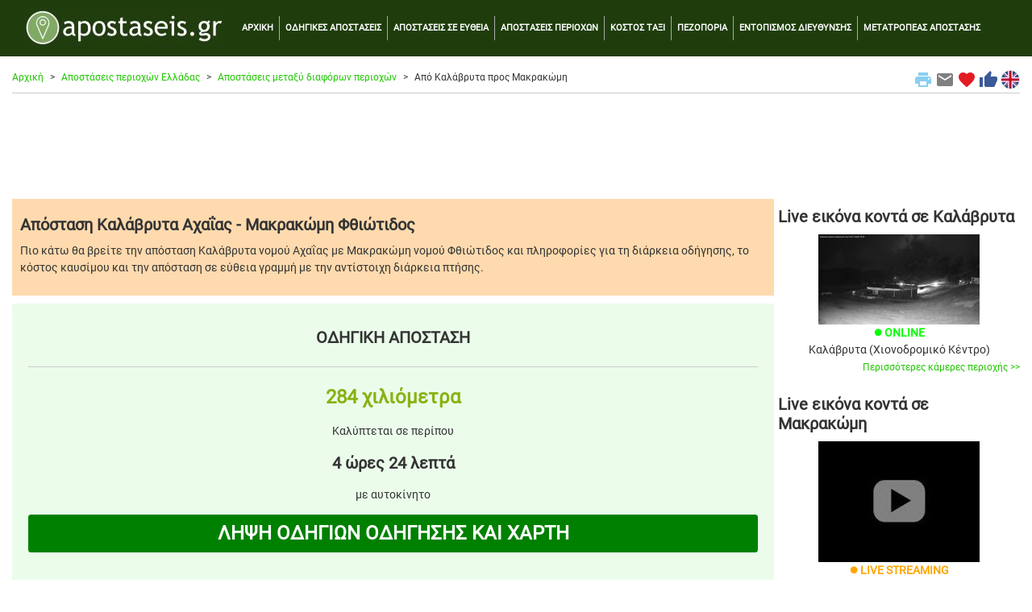

--- FILE ---
content_type: text/html; charset=UTF-8
request_url: https://www.apostaseis.gr/loc_ap/kalavryta/makrakomi/162/244/1/apostasi.htm
body_size: 10228
content:


<!DOCTYPE html>
<html lang="el">
<head>
<!-- Google Tag Manager -->
<script>(function(w,d,s,l,i){w[l]=w[l]||[];w[l].push({'gtm.start':
new Date().getTime(),event:'gtm.js'});var f=d.getElementsByTagName(s)[0],
j=d.createElement(s),dl=l!='dataLayer'?'&l='+l:'';j.async=true;j.src=
'https://www.googletagmanager.com/gtm.js?id='+i+dl;f.parentNode.insertBefore(j,f);
})(window,document,'script','dataLayer','GTM-KDSBMM');</script>
<!-- End Google Tag Manager -->
	<title>Απόσταση μεταξύ Καλάβρυτα Αχαΐας και Μακρακώμη Φθιώτιδος | apostaseis.gr</title>
	<meta charset="utf-8">
	<meta name="viewport" content="width=device-width, initial-scale=1">
	<meta name="description" content="Απόσταση μεταξύ Καλάβρυτα Αχαΐας και Μακρακώμη Φθιώτιδος. Οδηγική, σε ευθεία γραμμή, κόστος καυσίμου" />	<meta name="keywords" content="αποστάσεις, Καλάβρυτα, Αχαΐας, Μακρακώμη, Φθιώτιδος, μίλια, διαφορες, περιοχες, πολεις, δημοι, αττικης, θεσσαλονικης, χιλιόμετρα, λιμάνια, Ελλάδα, ευθεία, eutheia, apostaseis, apostaseis.gr" />	<meta name="google-site-verification" content="9bmMX_3G6UY2cPQC3O0DHAMrvVkavvnairi_XtZSENY" />
	
    <link rel="stylesheet" href="https://cdn.jsdelivr.net/npm/bootstrap@4.6.2/dist/css/bootstrap.min.css" integrity="sha384-xOolHFLEh07PJGoPkLv1IbcEPTNtaed2xpHsD9ESMhqIYd0nLMwNLD69Npy4HI+N" crossorigin="anonymous">

	<link rel="alternate" href="https://www.apostaseis.gr/loc_ap/kalavryta/makrakomi/162/244/1/apostasi.htm" hreflang="el" />
		<link rel="alternate" href="https://www.apostaseis.gr/loc_ap/kalavryta/makrakomi/162/244/1/apostasi.htm?lang=en" hreflang="en" />
		<link rel="alternate" href="https://www.apostaseis.gr/loc_ap/kalavryta/makrakomi/162/244/1/apostasi.htm" hreflang="x-default" />

		<link rel="canonical" href="https://www.apostaseis.gr/loc_ap/kalavryta/makrakomi/162/244/1/apostasi.htm">
	
  <link rel="shortcut icon" href="https://www.apostaseis.gr/favicon.ico" type="image/x-icon" />
  <link rel="apple-touch-icon" sizes="180x180" href="https://www.apostaseis.gr/apple-touch-icon.png">
  <link rel="icon" type="image/png" sizes="32x32" href="https://www.apostaseis.gr/favicon-32x32.png">
  <link rel="icon" type="image/png" sizes="16x16" href="https://www.apostaseis.gr/favicon-16x16.png">

  <style>
	/* greek-ext */
	@font-face {
	  font-family: 'Roboto';
	  font-style: normal;
	  font-weight: 400;
	  src: url(https://fonts.gstatic.com/s/roboto/v30/KFOmCnqEu92Fr1Mu7mxKOzY.woff2) format('woff2');
	  unicode-range: U+1F00-1FFF;
	}
	/* greek */
	@font-face {
	  font-family: 'Roboto';
	  font-style: normal;
	  font-weight: 400;
	  src: url(https://fonts.gstatic.com/s/roboto/v30/KFOmCnqEu92Fr1Mu4WxKOzY.woff2) format('woff2');
	  unicode-range: U+0370-03FF;
	}
	/* latin-ext */
	@font-face {
	  font-family: 'Roboto';
	  font-style: normal;
	  font-weight: 400;
	  src: url(https://fonts.gstatic.com/s/roboto/v30/KFOmCnqEu92Fr1Mu7GxKOzY.woff2) format('woff2');
	  unicode-range: U+0100-024F, U+0259, U+1E00-1EFF, U+2020, U+20A0-20AB, U+20AD-20CF, U+2113, U+2C60-2C7F, U+A720-A7FF;
	}
	/* latin */
	@font-face {
	  font-family: 'Roboto';
	  font-style: normal;
	  font-weight: 400;
	  src: url(https://fonts.gstatic.com/s/roboto/v30/KFOmCnqEu92Fr1Mu4mxK.woff2) format('woff2');
	  unicode-range: U+0000-00FF, U+0131, U+0152-0153, U+02BB-02BC, U+02C6, U+02DA, U+02DC, U+2000-206F, U+2074, U+20AC, U+2122, U+2191, U+2193, U+2212, U+2215, U+FEFF, U+FFFD;
	}
	/* fallback */
	@font-face {
	  font-family: 'Material Icons';
	  font-style: normal;
	  font-weight: 400;
	  src: url(https://fonts.gstatic.com/s/materialicons/v139/flUhRq6tzZclQEJ-Vdg-IuiaDsNc.woff2) format('woff2');
	}

	.material-icons {
	  font-family: 'Material Icons';
	  font-weight: normal;
	  font-style: normal;
	  font-size: 24px;
	  line-height: 1;
	  letter-spacing: normal;
	  text-transform: none;
	  display: inline-block;
	  white-space: nowrap;
	  word-wrap: normal;
	  direction: ltr;
	  -webkit-font-feature-settings: 'liga';
	  -webkit-font-smoothing: antialiased;
	}
	
    html {
		font-size:14px;
	}
  
	body {
		font-family: 'Roboto';
		background-color: #ffffff;
		color: #333333;
	}
	
	img {
	  max-width: 100%;
	  height: auto;
	}
	
	hr {
		border-top: 1px solid #cccccc;
		margin-bottom:0px;
	}
	
	.hr-list {
		border-top: 0px solid #cccccc;
		margin:0px;
		padding:0px;
	}
	
	h1 {
		font-weight:bold;
		font-size: 1.43rem;
		padding:10px 0px 10px 0px;
		margin:0;
	}
	
	h2 {
		font-weight:bold;
		font-size: 1.43rem;
		padding:10px 0px 10px 0px;
		margin:0;
	}
	
	h3 {
		font-weight:bold;
		font-size: 1.21rem;
		padding:10px 0px 10px 0px;
		margin:0;
	}
	
	input {
		margin-top:5px;
		margin-bottom:5px;
	}
	
	.lbl {
		font-weight: bold;
		font-size: 1.71rem;
	}

	.lbl2 {
		font-weight: bold;
		font-size: 1.71rem;
		color:#bbbbbb;
	}
	
	.lbl3 {
		font-weight: bold;
		font-size: 1.21rem;
	}
	
	.curshand {cursor: pointer; cursor: hand;}

	.table {
		margin-top:15px;
		font-size:0.8rem;
	}
	
	#loadingMessage {
		width:100%;
		background-color:#F9F7ED;
		margin:2px 0px 0px 0px;
		display:none;
		font-size:1.29rem;
		text-align:center;
		color:#B02B2C;
		padding:10px 0px;		
	}
	
	.leaflet-routing-container {
		display: none !important;
	}
	
	.map-top-mg {
		margin-top:10px;
	}
	
	a {
	  color: #1fc600;
	  text-decoration: none;
	}

	a:hover {
	  color: #089000;
	  text-decoration: none;
	}
	
	.row-alert {
		padding:0;
		padding-top:5px;
	}

	.alert {
		margin-bottom:0px;
	}
	
	.sharingmenu {
		color:#333333;
	}
	
	.socialnetworks {
		clear:both;
		width:100%;
		height:22px;
		padding-bottom:30px;
		text-align:center;
	}

	.socialnetworks .fblike {
		width:128px;
		height:20px;
		display:inline;
		margin-right:10px;
	}
	
	.popup {
		width: 300px;
	}
	
	.popup21 {
		width: 150px;
		float:left;
		font-size:0.79rem;
	}
	
	.popup22 {
		margin-left:10px;
		padding-left:10px;
		border-left: 1px solid #cccccc; 
		width: 110px;
		float:right;
		font-size:0.71rem;
	}
	
	#search {
		min-height:300px;
		text-align: left;
		margin-top:10px;
		background-color: #eeeeee;
		padding:20px;
	}
	
	#search #howmuch2
	{
		color:#88B213;
		font-size:1.71rem;
		font-weight:bold;
		border:none;
		text-align:center;
		padding:10px;
		margin:0px;
	}
	
	#search3 {
		min-height:450px;
		text-align: left;
		background-color: #eeeeee;
		padding:20px;
		padding-top:100px;
	}
	
	#search3 p.indented
	{
		padding:5px 50px;
	}

	#search3 .apres
	{
		color:#88B213;
		font-size:1.79rem;
		font-weight:bold;
	}
	
	.custom-select {
		margin-bottom:20px;
	}
	
	#warning12 {
		padding:5px 0px;
		margin:0px;
		text-align:left;
		font-size:0.86rem;
		color:#FF0000;
		font-weight:normal;
	}

	#warning22 {
		padding:5px 0px;
		margin:0px;
		text-align:left;
		font-size:0.71rem;
		font-weight:normal;
	}
	
	#search2 {
		text-align: center;
		background-color: #eeeeee;
		padding:20px;
	}
	
	.mainright {
		margin-bottom:5px;
		background-color:#ebfceb;
		padding:20px;
	}	

	.mainright .units {
		text-align:center;
	}

	.mainright .outp
	{
		background-color:#ebfceb;
		color:#88B213;
		font-size:1.79rem;
		font-weight:bold;
		border:none;
		text-align:right;
		padding:0px;
		margin:0px;
	}
	
	.mainright #tooshort
	{
		font-size:0.71rem;
		display:none;
		padding:5px;
		margin:0px;
		text-align:center;
		color:#FF0000;
	}
	
	#routeTable td {
		border-top:1px solid #dddddd;
	}
	
	.camonline {
		color:#00ff00;
		font-weight:bold;
	}

	.camoffline {
		color:#ff0000;
		font-weight:bold;
	}
	  
	.camlive {
		color:#ffa500;
		font-weight:bold;
	}
	
	.camexternal {
		color:#800080;
		font-weight:bold;
	}
	
	.col-no-mrg-rt {
		padding-right:0;
		padding-top:5px;
	}
	
	.col-no-mrg-lft {
		padding-left:5px;
		padding-top:5px;
	}
	
	.mainright2 {
		margin-bottom:5px;
		background-color:#eeeeee;
		padding:10px 5px 10px 5px;
		margin:5px 0px 5px 0px;
	}
	
	.mainright22 {
		margin-bottom:5px;
		background-color:#eeeeee;
		padding:10px 5px 10px 5px;
		margin:5px 0px 5px 0px;
	}
	
	.mainright22 {
		padding-left:10px;
		padding-right:10px;
	}
	
	.outp3 {
		color:#88B213;
		font-size:1.71rem;
		font-weight:bold;
	}
	
	h2.mainright22 {
		padding-left:10px;
		padding-right:10px;
	}
	
	.rtform {
		padding-left:10px;
		padding-right:10px;
	}

	.mainright .outp2 {
		color:#88B213;
		font-size:1.71rem;
		font-weight:bold;	
		text-align:center;
	}
	
	.outp_2 {
		font-size:1.43rem;
		font-weight:bold;	
		text-align:center;
	}
	
	.err {
		text-align: center;
		color:#ff0000;
	}
	
	.buffer {
		margin-top:20px;
	}
	
	#gasnew {
		min-height:300px;
		text-align: left;
		margin-top:10px;
		margin-bottom:10px;
		background-color: #ffedcc;
		padding:20px;
	}

	#gasnew .units
	{
		float:right;
		padding:2px;
		margin:0px;
	}

	#gasnew .outp
	{
		background-color:#ffedcc;
		color:#88B213;
		font-size:1.71rem;
		font-weight:bold;
		border:none;
		text-align:right;
		padding:0px;
		margin:0px;
	}

	#gasnew .outp2
	{
		background-color:#ffedcc;
		color:#88B213;
		font-size:1.71rem;
		font-weight:bold;
		border:none;
		text-align:center;
		padding:8px 10px;
		margin:0px;
	}
	
	.modal {
		margin-top:80px;
	}
	
	.btn-submit {
		background-color: green;
		font-weight:bold;
		color:#fff;
		font-size:1.71rem;
	}
	
	.btn-submit-mg {
		margin-bottom:30px;
	}
	
	.btn-submit2 {
		background-color: yellow;
		font-weight:bold;
		color:#000;
		font-size:1.21rem;
	}
	
	.btn-submit3 {
		background-color: red;
		font-weight:bold;
		color:#fff;
		font-size:1.21rem;
		margin-top:5px;
		margin-bottom:5px;
	}

	.btn-submit4 {
		background-color: #003366;
		font-weight:bold;
		color:#fff;
		font-size:1.07rem;
		padding-top:10px;
		padding-bottom:10px;
	}
	
	a.btn.btn-primary {
	  font-size:0.78rem;
	  color: #ffffff;
	  text-decoration: none;
	}
	
	ul.breadcrumb {
	  padding: 0px;
	  margin-bottom:5px;
	  margin-top:17px;
	  list-style: none;
	  background-color: #ffffff;
	  color: #333333;
	}

	ul.breadcrumb li {
	  display: inline;
	  font-size: 0.86rem;
	}

	ul.breadcrumb li+li:before {
	  padding: 8px;
	  content: ">";
	}
	
	.breadcrumb a {
	  color: #1fc600;
	  text-decoration: none;
	}

	.breadcrumb a:hover {
	  color: #089000;
	  text-decoration: none;
	}
	
	.bcrumbhr {
		margin-top:10px;
	}
	
	.img-responsive {
		width:100%;
		margin: 0 auto;
	}

	.navbar {
	  margin: 0;
	  background-color: #1f3d0c;
	  z-index: 9999;
	  border: 0;
	  border-radius: 0;
	  font-weight:bold;
	  font-size:0.79rem;
	  vertical-align:text-top;
	}

	.navbar li a, .navbar .navbar-brand {
	  color: #ffffff !important;
	}
	
	.navbar-div-left {
		border-left: 1px solid #aaa;	
	}
	
	#directions_info_uq {
		height: 380px;
		overflow:auto;
		width:100%;
	}
	
	.dropdown-menu {
		background-color: #eeeeee;
		font-weight:bold;
		color:#000;
		font-size:1.14rem;
		width:100%;
		z-index:9999;
	}
	
	.dropdown-item {
		white-space: normal;		
	}
	
	.fontddown {
		background-color: #ffffff;
		color:#000;
		font-size:1.14rem;
		width:100%;
		z-index:9999;
		margin:5px 0px;
	}

	.navbar-nav li a:hover, .navbar-nav li.active a {
	  color: #1fc600 !important;
	}

	.navbar-default .navbar-toggle {
	  border-color: transparent;
	  color: #ffffff !important;
	}
	
	.navbar-light {padding-right:10px;color:#ffffff}
	
	.list-group {line-height:1.1;}
	
	.list-group-item2 {
		color: #333333;
		font-weight:bold;
		font-size:1.14rem;
	}

    .row.content {
		text-align:left;
	}	  
	  
    .row.content2 {
		text-align:center;
	}
	
    .row.contentbot {
		text-align:center;
		padding-top:10px;
	}
	
    .row.content3 {
		text-align:left;
		font-size:0.86rem;
	}
	  
	.leafletpopup {
		font-size: 0.86rem;
		font-family: 'Roboto';
	}
	
	#map {
		width: 100%;
		height: 660px;
		position:static;
		z-index:99;
	}

	#map2 {
		min-width:100%;
		height:500px;
		margin-top:10px;
	}	

	#map4 {
		min-width:100%;
		height:400px;
		margin-top:10px;
	}
	
	#aposthead {
		padding:10px;
		background-color:#ffdaae;
		margin-bottom:10px;
	}
	
	.citydescription {
		padding-left:3px;
		margin:0;
		position:absolute;
		bottom:0px;
		left:0px;
		width:100%;
		color: #fff; 
		background-color:black;  
		font-size:1.07rem;   
		opacity:0.7; /* transparency */  
		filter:alpha(opacity=70); /* IE transparency */ 
	}
	
	.citymain {
		float:left; 
		position:relative;
		border:solid 2px #eeeeee;
		padding:0px;
		margin:10px 10px;
		width:150px;
		height:115px;
		overflow:hidden;
	}

	.citymain2 {
		float:right; 
		position:relative;
		border:solid 2px #eeeeee;
		padding:0px;
		margin:10px 10px;
		width:150px;
		height:115px;
		overflow:hidden;
	}
			  
	.card-body2 {padding:0;}

	.card-ad {padding:0;text-align:center;border:0px;padding-top:10px;width:100%;height:auto;}
 
	.mapcont2 {
		padding-left:0px;
	}
    
    footer {
      background-color: #333333;
      color: white;
      padding: 15px;
	  font-size:0.86rem;
    }
 
    .container {
      max-width:1280px;
    }
 
    .container2 {
      padding-top:0px; /* fixed-top 60px, no margin */
	  /* margin-top:-10px; */
    }
		
	.centercont {
		margin:10px 0px 0px 0px;
		padding:30px 0px;
		background-color: #000000;
		background-image: linear-gradient(to bottom, #979797, #000000);
	}
	
	@media screen and (min-width : 769px) and (max-width: 1023px) {
	  html {font-size:12px;}
	  .form-check {padding-top: 10px;padding-bottom:10px;}
	}
    
    @media screen and (max-width: 768px) {
      .row.content {height:auto;}
	  .row.content2 {height: auto;}
	  .col-no-mrg-rt {padding-right:15px;}
	  .col-no-mrg-lft {padding-left:15px;}
	  #map {height: 400px;}
	  .navbar {font-size:1.29rem;}
	  .navbar-div-left {border:0px;}
	  .form-check {padding-top: 10px;padding-bottom:10px;}
	}

	.col-sm-3 .col-xl-3 {
		padding:0;
		margin:0;
	}
	
	.col-sm-3 p .col-xl-3 p {
		padding:10px;
		margin:0;
	}
	
	.col-sm-3 h3 .col-xl-3 h3 {
		padding:10px;
		margin:0;
	}
	
	.bcrumb {
		padding:0px 0px 5px 0px;
		margin:0px 0px 10px 0px;
		border-bottom: 1px solid #cccccc;
	}
	
	.card {
		margin:0;
		margin-bottom:10px;
	}
	
	.alert {
		margin-top:10px;
	}
	
	.card {margin-bottom:10px;}
	
	.card-main {
		margin: 0 auto;float:none;
		margin-bottom:10px;
		border: 3px solid #dddddd;
		border-radius:0;
	}
	
	.card-title {margin:0px;padding:0px;}
	
	.mainimg1desc {
		text-align:left; 
		position:absolute;
		bottom:0px;
		left:0px;
		line-height:1.2em;
		width:100%;
		height:auto;
		padding:12px 10px;
		margin:0px;
		color: #eeeeee; 
		background-color:black;  
		font-size:1.43rem;   
		opacity:0.7; /* transparency */  
		filter:alpha(opacity=80); /* IE transparency */ 
	}
	
	.marker-pin {
	  width: 30px;
	  height: 30px;
	  border-radius: 50% 50% 50% 0;
	  background: #c30b82;
	  position: absolute;
	  transform: rotate(-45deg);
	  left: 50%;
	  top: 50%;
	  margin: -15px 0 0 -15px;
	}

	.custom-div-icon i {
	  position: absolute;
	  width: 22px;
	  font-size: 1.57rem;
	  left: 0;
	  right: 0;
	  margin: 10px auto;
	  text-align: center;
	}
	
	.ui-autocomplete-input {
		z-index:9999;
	}
	
	/*
	 * Bootstrap Cookie Alert by Wruczek
	 * https://github.com/Wruczek/Bootstrap-Cookie-Alert
	 * Released under MIT license
	 */
	.cookiealert {
		position: fixed;
		bottom: 0;
		left: 0;
		width: 100%;
		margin: 0 !important;
		z-index: 999;
		opacity: 0;
		border-radius: 0;
		transform: translateY(100%);
		transition: all 500ms ease-out;
		color: #ecf0f1;
		background: #333;
		font-size:0.86rem;
		text-align:justify;
	}

	.cookiealert.show {
		opacity: 1;
		transform: translateY(0%);
		transition-delay: 1000ms;
	}

	.cookiealert a {
		text-decoration: none
	}

	.cookiealert .acceptcookies {
		margin-left: 10px;
		vertical-align: baseline;
		font-size:1rem;
		font-weight:bold;
	}
	
	.adhor { width: 100%; height: 100px; }
	@media(min-width: 500px) { .adhor { width: 100%; height: 60px; } }
	@media(min-width: 800px) { .adhor { width: 100%; height: 90px; } }
  </style>
  
  		<script src="https://code.jquery.com/jquery-3.6.4.min.js"></script>
    
  	<script  type="text/javascript" src="/loc_ap/scripts/gasprices.js"></script>
	<script  type="text/javascript">
	let selectedType2 = 'u95';

	let getCons2 = () => {
		
		if(selectedType2=="u95") {
				var gascon12 = (((document.getElementById("consum_dist").value).replace(",","."))*gas1/100*((document.getElementById("consum").value).replace(",","."))).toFixed(2);
		}
		if(selectedType2=="u100") {
				var gascon12 = (((document.getElementById("consum_dist").value).replace(",","."))*gas2/100*((document.getElementById("consum").value).replace(",","."))).toFixed(2);
		}
		if(selectedType2=="super") {
				var gascon12 = (((document.getElementById("consum_dist").value).replace(",","."))*gas3/100*((document.getElementById("consum").value).replace(",","."))).toFixed(2);
		}
		if(selectedType2=="diesel") {
				var gascon12 = (((document.getElementById("consum_dist").value).replace(",","."))*gas4/100*((document.getElementById("consum").value).replace(",","."))).toFixed(2);
		}
		//gascon12 = gascon12.replace(".",",");
		

		if (document.getElementById("gas1")) {
				document.getElementById("gas1").innerHTML = gascon12+'&euro;';
		}
	}

	let toggleCUnits2 = (arg) => {
		selectedType2 = arg;
		getCons2();
	}
	</script>  
    
  <script>
	function printPage() {
		window.print();
	} 
  </script>
  
	<script>
	function mailpage()
	{
	  mail_str = "mailto:?subject= " + document.title;
	  mail_str += "&body= Σου προτείνω τη σελίδα '" + document.title;
	  mail_str += "' στη δ/νση " + location.href; 
	  location.href = mail_str;
	}
	</script>
	
	<script>
	function AddToFavorites() {
		 var title = document.title;
		 var url = location.href;
		 
		if (!url) {url = window.location}
		if (!title) {title = document.title}
		var browser=navigator.userAgent.toLowerCase();
		if (window.sidebar) { // Mozilla, Firefox, Netscape
			window.sidebar.addPanel(title, url,"");
		} else if( window.external) { // IE or chrome
			if (browser.indexOf('chrome')==-1){ // ie
				window.external.AddFavorite( url, title); 
			} else { // chrome
				alert('Please Press CTRL+D (or Command+D for macs) to bookmark this page');
			}
		}
		else if(window.opera && window.print) { // Opera - automatically adds to sidebar if rel=sidebar in the tag
			return true;
		}
		else if (browser.indexOf('konqueror')!=-1) { // Konqueror
			alert('Please press CTRL+B to bookmark this page.');
		}
		else if (browser.indexOf('webkit')!=-1){ // safari
			alert('Please press CTRL+B (or Command+D for macs) to bookmark this page.');
		} else {
			alert('Your browser cannot add bookmarks using this link. Please add this link manually.')
		}
	}
	</script>

  </head>
  <body>
<!-- Google Tag Manager (noscript) -->
<noscript><iframe src="https://www.googletagmanager.com/ns.html?id=GTM-KDSBMM"
height="0" width="0" style="display:none;visibility:hidden"></iframe></noscript>
<!-- End Google Tag Manager (noscript) -->
	  
	 <div class="clever-core-ads"></div>
		<nav class="navbar navbar-expand-md navbar-dark">
		<div class="container">
		  <a class="navbar-brand" href="/">
			  <img width="250" height="47" src="/loc_ap/images/apostaseis_logo.jpg" alt="apostaseis.gr logo">
		  </a>
		  <button class="navbar-toggler custom-toggler" type="button" data-toggle="collapse" data-target="#navbarText" title="Main menu burget button">
			<span class="navbar-toggler-icon"></span>
		  </button>
		  <div class="collapse navbar-collapse" id="navbarText">
			<ul class="navbar-nav">
			  <li class="nav-item"><a class="nav-link" href="/">ΑΡΧΙΚΗ</a></li>
			  <li class="navbar-div-left nav-item"><a class="nav-link" href="/loc_ap/odigikes-apostaseis.asp">ΟΔΗΓΙΚΕΣ ΑΠΟΣΤΑΣΕΙΣ</a></li>
			  <li class="navbar-div-left nav-item"><a class="nav-link" href="/loc_ap/apostaseis-se-eftheia.asp">ΑΠΟΣΤΑΣΕΙΣ ΣΕ ΕΥΘΕΙΑ</a></li>
			  <li class="navbar-div-left nav-item"><a class="nav-link" href="/loc_ap/apostaseis-perioxon.asp">ΑΠΟΣΤΑΣΕΙΣ ΠΕΡΙΟΧΩΝ</a></li>
			  <li class="navbar-div-left nav-item"><a class="nav-link" href="/loc_ap/kostos-taxi.asp">ΚΟΣΤΟΣ ΤΑΞΙ</a></li>
			  <li class="navbar-div-left nav-item"><a class="nav-link" href="/loc_ap/pezoporia.asp">ΠΕΖΟΠΟΡΙΑ</a></li>
			  <li class="navbar-div-left nav-item"><a class="nav-link" href="/loc_ap/entopismos-diefthinsis.asp">ΕΝΤΟΠΙΣΜΟΣ ΔΙΕΥΘΥΝΣΗΣ</a></li>
			  <li class="navbar-div-left nav-item"><a class="nav-link" href="/loc_ap/metatropeas-mikous-apostasis.asp">ΜΕΤΑΤΡΟΠΕΑΣ ΑΠΟΣΤΑΣΗΣ</a></li>
			  <div class="d-md-none">
			  <li class="navbar-div-left nav-item"><a class="nav-link" href="/loc_ap/kostos-kafsimon.asp">ΚΟΣΤΟΣ ΚΑΥΣΙΜΩΝ</a></li>
			  <li class="navbar-div-left nav-item"><a class="nav-link" href="/loc_ap/apostaseis-diastima.asp">ΑΠΟΣΤΑΣΕΙΣ ΣΤΟ ΔΙΑΣΤΗΜΑ</a></li>
			  <hr />
			  <li class="navbar-div-left"><span class="curshand" onclick='printPage()' title="Εκτύπωσε τη σελίδα"><i class="sharingmenu material-icons" style="color:#89cff0;">print</i>&nbsp;&nbsp;<span style="color:white;">ΕΚΤΥΠΩΣΗ</span></span></li>
			  <li class="navbar-div-left"><span class="curshand" onclick='mailpage()' title="Μοιράσου το με email"><i class="sharingmenu material-icons" style="color:grey;">email</i>&nbsp;&nbsp;<span style="color:white;">ΜΟΙΡΑΣΟΥ ΤΟ ΜΕ EMAIL</span></span></li>
			  <li class="navbar-div-left"><span class="curshand" onclick='AddToFavorites()' title="Προσθήκη στα αγαπημένα"><i class="sharingmenu material-icons" style="color:#e31b23;">favorite</i>&nbsp;&nbsp;<span style="color:white;">ΑΓΑΠΗΜΕΝΑ</span></span></li>
			  <li class="navbar-div-left"><a href="https://www.facebook.com/share.php?u=https://www.apostaseis.gr/loc_ap/kalavryta/makrakomi/162/244/1/apostasi.htm" title="Μοιράσου το στο Facebook" target="_blank"><i class="sharingmenu material-icons" style="color:#3b5998;">thumb_up</i>&nbsp;&nbsp;ΜΟΙΡΑΣΟΥ ΤΟ ΣΤΟ FACEBOOK</a></li>
			  <li class="navbar-div-left">
																	<a href="https://www.apostaseis.gr/loc_ap/kalavryta/makrakomi/162/244/1/apostasi.htm?lang=en"><img class="align-top" src="/loc_ap/images/ukflag_bk.png" width="24" height="24" alt="Αγγλική σημαία">&nbsp;&nbsp;ENGLISH</a>
								  
			  </li>
			  </div>
			</ul>
		  </div>
		</div>
	</nav>  
	<div class="container container2 text-center">
	
	  	<div class="row">
		<div class="col-sm-12 text-left">
			<div class="bcrumb">

							<div class="d-none d-md-block">	
				<div class="float-right align-middle">
					<span class="curshand" onclick='printPage()' title="Εκτύπωσε τη σελίδα"><i class="sharingmenu material-icons" style="color:#89cff0;">print</i></span>
					<span class="curshand" onclick='mailpage()' title="Μοιράσου το με email"><i class="sharingmenu material-icons" style="color:grey;">email</i></span>
					<span class="curshand" onclick='AddToFavorites()' title="Προσθήκη στα αγαπημένα"><i class="sharingmenu material-icons " style="color:#e31b23;">favorite</i></span>	
					<a href="https://www.facebook.com/share.php?u=https://www.apostaseis.gr/loc_ap/kalavryta/makrakomi/162/244/1/apostasi.htm" title="Μοιράσου το στο Facebook" target="_blank"><i class="sharingmenu material-icons" style="color:#3b5998;">thumb_up</i></a>
																	<a href="https://www.apostaseis.gr/loc_ap/kalavryta/makrakomi/162/244/1/apostasi.htm?lang=en"><img class="align-top" src="/loc_ap/images/ukflag.jpg" width="24" height="24" alt="Αγγλική σημαία"></a>
									</div>
			</div>
				<ul class="breadcrumb">
				<li><a href="/">Αρχική</a></li><li><a href="/loc_ap/apostaseis-perioxon.asp">Αποστάσεις περιοχών Ελλάδας</a></li><li><a href="/loc_ap/diafores-apostaseis.asp">Αποστάσεις μεταξύ διαφόρων περιοχών</a></li><li>Από Καλάβρυτα προς Μακρακώμη</li>				</ul>
			</div>
		</div>
	</div>	
	  
			<noscript>
			  <div class="row-alert">
				<div class="alert alert-danger">
					<a href="#" class="close" data-dismiss="alert" aria-label="close">&times;</a>
					Έχετε απενεργοποιήσει την υποστήριξη JavaScript από τον browser σας. Σας προτρέπουμε να την επανεργοποιήσετε για να γίνει σωστή απεικόνιση της σελίδας αυτής, απολαμβάνοντας έτσι όλες τις λειτουργίες της. <a href="//www.google.com/adsense/support/bin/answer.py?answer=12654" target="_blank">Οδηγίες ενεργοποίησης του Javascript</a>		
				</div>
			  </div>
			</noscript>			

	  <div class="row">
		
		<div class="col-sm-12">
			<div class="card card-ad">
			<div style="width:100%;margin: 0 auto">
<script async src="https://pagead2.googlesyndication.com/pagead/js/adsbygoogle.js"></script>
<!-- apadtop -->
<ins class="adsbygoogle adhor"
     style="display:inline-block"
     data-ad-client="ca-pub-2616691600668891"
     data-ad-slot="6829323306"></ins>
<script>
(adsbygoogle = window.adsbygoogle || []).push({});
</script>
</div>			</div>
		</div>
		
	  </div>

	  <div class="row content">
			
		<div class="col-sm-9 col-no-mrg-rt">
		
					<div id="aposthead">
				<h1>Απόσταση Καλάβρυτα Αχαΐας - Μακρακώμη Φθιώτιδος</h1>
				
				<p>Πιο κάτω θα βρείτε την απόσταση Καλάβρυτα νομού Αχαΐας με Μακρακώμη νομού Φθιώτιδος και πληροφορίες για τη διάρκεια οδήγησης, το κόστος καυσίμου και την απόσταση σε εύθεια γραμμή με την αντίστοιχη διάρκεια πτήσης.</p>
			</div>				

			<div class="mainright text-center">
				<h2>ΟΔΗΓΙΚΗ ΑΠΟΣΤΑΣΗ</h2>				
				<hr>

				<div class="buffer"></div>
				  <p><span class="outp2">284 χιλιόμετρα</span></p>
				  <p>Καλύπτεται σε περίπου</p>
				  <p><span class="outp_2">4 ώρες 24 λεπτά</span></p>
				  <p>με αυτοκίνητο</p>
				  <p><button type="submit" class="btn btn-default btn-block btn-submit btn-main" onclick="window.location.href='/loc_ap/odigikes-apostaseis.asp?src=Καλάβρυτα&dest=Μακρακώμη'">ΛΗΨΗ ΟΔΗΓΙΩΝ ΟΔΗΓΗΣΗΣ ΚΑΙ ΧΑΡΤΗ</button></p>
				  				
			</div>

			<div id="gasnew">
			
				<h2>ΚΟΣΤΟΣ ΚΑΥΣΙΜΟΥ</h2>
				
				<form class="form">
						<input type="hidden" id="consum_dist" size="5" name="consump" class="form-control" value="284">
						Εισάγετε τη μέση κατανάλωσή του οχήματός σας (σε λίτρα/100χλμ):<br />
						<input id="consum" size="5" name="consump" class="form-control" value="10">
						<div class="units">
							<div class="outp2" id="gas1">49.76&euro;</div>
						</div>
						<div class="form-check">
							<input class="form-check-input" type="radio" name="rcons" value="u95" id="id_u95" onClick="toggleCUnits2('u95');" checked>
							<label class="form-check-label" for="id_u95">
							Αμόλυβδη 95							</label>
						</div>
						<div class="form-check">
							<input class="form-check-input" type="radio" name="rcons" value="u100" id="id_u100" onClick="toggleCUnits2('u100');">
							<label class="form-check-label" for="id_u100">
							Αμόλυβδη 100							</label>
						</div>
						<div class="form-check">
							<input class="form-check-input" type="radio" name="rcons" value="diesel" id="id_diesel" onClick="toggleCUnits2('diesel');">
							<label class="form-check-label" for="id_diesel">
							Diesel</label>
						</div>
						<div class="form-check">
							<input class="form-check-input" type="radio" name="rcons" value="super" id="id_super" onClick="toggleCUnits2('super');">
							<label class="form-check-label" for="id_super">
							Υγραέριο κίνησης (Autogas)</label>
						</div>
						<br />
						<div type="submit" class="btn btn-default btn-block btn-submit" onclick="getCons2()">ΕΝΑΝΥΠΟΛΟΓΙΣΜΟΣ</div>
						<br />
				</form>
<p><small>				Η εκτίμηση κόστους καυσίμου αφορά διαδρομές σε ηπειρωτικό έδαφος και υπολογίζεται με βάση τις μέσες τιμές Πανελλαδικά από τα στοιχεία του καθημερινού δελτίου επισκόπησης τιμών υγρών καυσίμων του Υπουργείου Ανάπτυξης. Σύμφωνα με τα στοιχεία αυτά, οι μέσες τιμές υγρών καυσίμων στη χώρα στις <i>19/06/2025</i> κυμάνθηκαν ως εξής:<ul>
					<li><strong>Αμόλυβδη 95 Οκτανίων</strong>: Από 4322 πρατήρια, η μέση τιμή ήταν <strong>1.752€</strong>/λίτρο</li>
					<li><strong>Αμόλυβδη 100 Οκτανίων</strong>: Από 2873 πρατήρια, η μέση τιμή ήταν <strong>1.96€</strong>/λίτρο</li>
					<li><strong>Diesel</strong>: Από 4642 πρατήρια, η μέση τιμή ήταν <strong>1.507€</strong>/λίτρο</li>
					<li><strong>Υγραέριο κίνησης (Autogas)</strong>: Από 1119 πρατήρια, η μέση τιμή ήταν <strong>0.875€</strong>/λίτρο</li>
					</ul>
				</small></p>	
				<span class="text-right"><a href="/loc_ap/kostos-kafsimon.asp"><small>Περισσότερα για κόστη καυσίμων...</small></a></span>			</div>
			<div class="card card-ad">
			<script async src="https://pagead2.googlesyndication.com/pagead/js/adsbygoogle.js"></script>
<!-- apadcenter -->
<ins class="adsbygoogle"
     style="display:block"
     data-ad-client="ca-pub-2616691600668891"
     data-ad-slot="3796251265"
     data-ad-format="auto"
     data-full-width-responsive="true"></ins>
<script>
     (adsbygoogle = window.adsbygoogle || []).push({});
</script>			</div>				

			<div class="mainright text-center">
				<h2>ΑΠΟΣΤΑΣΗ ΣΕ ΕΥΘΕΙΑ ΓΡΑΜΜΗ</h2>				
				<hr>

				<div class="buffer"></div>
					  <p><span class="outp2">101 χιλιόμετρα</span></p>
					  <p>Καλύπτεται σε περίπου</p>
					  <p><span class="outp_2">40 λεπτά</span></p>
					  <p>με αεροπλάνο</p>
					  <div style="font-size:10px;padding:5px;margin:0px;text-align:center;color:#FF0000;">Η απόσταση είναι πολύ μικρή και ενδεχομένως δεν έχει νόημα η εκτίμηση διάρκειας πτήσης</div>				
			</div>
	
						
			<p>Δείτε επίσης και πληροφορίες για την αντίθετη κατεύθυνση όσον αφορά την <a href="/loc_ap/makrakomi/kalavryta/244/162/1/apostasi.htm">απόσταση Μακρακώμη Φθιώτιδος - Καλάβρυτα Αχαΐας</a></p>
			
		
		<div class="card card-ad">
					</div>

		</div>
	
		<div class="col-sm-3 col-no-mrg-lft">
		
							<h2>Live εικόνα κοντά σε Καλάβρυτα</h2>
				<div class="text-center">
					<a href="https://www.webcameras.gr/loc_wc/webcameras.asp?ID=266" target="_blank"><img class="img-fluid" alt="Καλάβρυτα (Χιονοδρομικό Κέντρο)" src="https://www.mykosmos.gr/loc_mk/images/webcams/thumb_266.jpg"></a>
					<br /><i class="material-icons camonline" style="font-size:10px;vertical-align: baseline;">brightness_1</i>&nbsp;<span class="camonline">ONLINE</span>					<br />Καλάβρυτα (Χιονοδρομικό Κέντρο)					<p class="text-right">
					<small><a href="https://www.webcameras.gr/loc_wc/webcameras.asp?ID=266" target="_blank">
					Περισσότερες κάμερες περιοχής >>					</small></a>
					</p>
				</div>
			
							<h2>Live εικόνα κοντά σε Μακρακώμη</h2>
				<div class="text-center">
					<a href="https://www.webcameras.gr/loc_wc/webcameras.asp?ID=639" target="_blank"><img class="img-fluid" alt="Αθανάσιος Διάκος Φωκίδας (Μουσουνίτσα)" src="https://www.mykosmos.gr/loc_mk/images/webcams/livestreaming.jpg"></a>
					<br /><i class="material-icons camlive" style="font-size:10px;vertical-align: baseline;">brightness_1</i>&nbsp;<span class="camlive">LIVE STREAMING</span>					<br />Αθανάσιος Διάκος Φωκίδας (Μουσουνίτσα)					<p class="text-right">
					<small><a href="https://www.webcameras.gr/loc_wc/webcameras.asp?ID=266" target="_blank">
					Περισσότερες κάμερες περιοχής >>					</small></a>
					</p>
				</div>
							
						<div class="card card-ad text-left">
				<ins class="bookingaff" data-aid="2139693" data-target_aid="2139693" data-prod="nsb" data-width="100%" data-height="auto" data-lang="el">
					<!-- Anything inside will go away once widget is loaded. -->
						<a href="//www.booking.com?aid=2139693">Booking.com</a>
				</ins>
				<script type="text/javascript">
					(function(d, sc, u) {
					  var s = d.createElement(sc), p = d.getElementsByTagName(sc)[0];
					  s.type = 'text/javascript';
					  s.async = true;
					  s.src = u + '?v=' + (+new Date());
					  p.parentNode.insertBefore(s,p);
					  })(document, 'script', '//aff.bstatic.com/static/affiliate_base/js/flexiproduct.js');
				</script>
			</div>			
			<div class="card card-ad">
				<script async src="https://pagead2.googlesyndication.com/pagead/js/adsbygoogle.js"></script>
<!-- apadright -->
<ins class="adsbygoogle"
     style="display:block"
     data-ad-client="ca-pub-2616691600668891"
     data-ad-slot="3333216835"
     data-ad-format="auto"
     data-full-width-responsive="true"></ins>
<script>
     (adsbygoogle = window.adsbygoogle || []).push({});
</script>			</div>
			
						<ul class="list-group text-left">
			<a href="/loc_ap/apostaseispoleon.asp" class="list-group-item list-group-item2"><span class="float-right">></span>Αποστάσεις μεγάλων πόλεων Ελλάδας</a>
			<a href="/loc_ap/diafores-apostaseis.asp" class="list-group-item list-group-item2"><span class="float-right">></span>Αποστάσεις μεταξύ διαφόρων περιοχών στην Ελλάδα</a>
			<a href="/loc_ap/apostaseis-dimon-attikis.asp" class="list-group-item list-group-item2"><span class="float-right">></span>Αποστάσεις μεταξύ των Δήμων Αττικής</a>
			<a href="/loc_ap/apostaseis-dimon-thessalonikis.asp" class="list-group-item list-group-item2"><span class="float-right">></span>Αποστάσεις μεταξύ των Δήμων Θεσσαλονίκης</a>
			<a href="/loc_ap/apostaseislimanion.asp" class="list-group-item list-group-item2"><span class="float-right">></span>Αποστάσεις λιμανιών Ελλάδας</a>
			</ul>
						
			<div class="card card-ad">
							</div>
			
		</div>		  
		  
	  </div> 
	  
	</div>
	
		<footer class="container-fluid text-center">
	  <p>
		<script type="text/javascript"> 
		<!-- <![CDATA[
			emailE=('conta' + 'ct' + '@' + 'apos' + 'taseis.gr')
			document.write('<a href="mailto:' + emailE + '">Επικοινωνία</a>')		// ]]> -->
		</script>
		&nbsp;&nbsp;|&nbsp;&nbsp;
				<a href="/loc_ap/kostos-kafsimon.asp">Κόστος καυσίμων και φθηνότερη βενζίνη</a>
		&nbsp;&nbsp;|&nbsp;&nbsp;
		<a href="/loc_ap/apostaseis-diastima.asp">Αποστάσεις στο διάστημα</a>
		&nbsp;&nbsp;|&nbsp;&nbsp;
		<a href="https://www.mykosmos.gr/loc_mk/distances.asp" target="_blank">Αποστάσεις στο mykosmos.gr</a>
		&nbsp;&nbsp;|&nbsp;&nbsp;
		<a href="https://www.mykosmos.gr/loc_mk/politiki-prostasias-pd.asp" target="_blank">Πολιτική προστασίας προσωπικών δεδομένων</a>
		&nbsp;&nbsp;|&nbsp;&nbsp;
		<a href="/loc_ap/useful.asp">Άλλα links</a>
		</p>
	  <p>&copy; 2010-2025 apostaseis.gr&nbsp;&nbsp;|&nbsp;&nbsp;
	  Μέλος του <a href="https://www.mykosmos.gr" target="_blank">mykosmos.gr digital network</a></p>		
			</footer>


<script src="https://cdn.jsdelivr.net/npm/bootstrap@4.6.2/dist/js/bootstrap.bundle.min.js" integrity="sha384-Fy6S3B9q64WdZWQUiU+q4/2Lc9npb8tCaSX9FK7E8HnRr0Jz8D6OP9dO5Vg3Q9ct" crossorigin="anonymous"></script>

  </body>
</html>

--- FILE ---
content_type: text/html; charset=UTF-8
request_url: https://www.booking.com/flexiproduct.html?product=nsb&w=100%25&h=auto&lang=el&aid=2139693&target_aid=2139693&fid=1764534267823&affiliate-link=widget1&
body_size: 1811
content:
<!DOCTYPE html>
<html lang="en">
<head>
    <meta charset="utf-8">
    <meta name="viewport" content="width=device-width, initial-scale=1">
    <title></title>
    <style>
        body {
            font-family: "Arial";
        }
    </style>
    <script type="text/javascript">
    window.awsWafCookieDomainList = ['booking.com'];
    window.gokuProps = {
"key":"AQIDAHjcYu/GjX+QlghicBgQ/[base64]",
          "iv":"D549yQDrYwAACXYA",
          "context":"tT3oXYFjXhwlhNdGUMqXFg0upI98eeyW3WjfJ/xeqv7GRQnOglDuEZOFp1/YQwC03IPpWkapAkAVTp0Ma+7FELwFzKiAvN36YPfUuf5b3f3jZJwELw+XK5nYKMKR/q6szctDl/tIHrWpId+8+oXWpQBSKY5bu5ZyDznqBMgccrlN9CVULQJW4kcdr3Mzc4EFNGJnV2sLvGVqlHlexueuDhqn6Jh+U6+C7Rq6R44t2hWN3XUDQWM0v7roAgkd/9ba9loHTLAmNyp0IQoWh6OtV7RaohtahMK/e2kw+eaw1XfZQSp1tyeKGOYEu1x1T71vJb37XU1gz8ftNN9hbeu5kPQbOX0VJm+D6QC07KvGrRRPCHg="
};
    </script>
    <script src="https://d8c14d4960ca.337f8b16.us-east-2.token.awswaf.com/d8c14d4960ca/a18a4859af9c/f81f84a03d17/challenge.js"></script>
</head>
<body>
    <div id="challenge-container"></div>
    <script type="text/javascript">
        AwsWafIntegration.saveReferrer();
        AwsWafIntegration.checkForceRefresh().then((forceRefresh) => {
            if (forceRefresh) {
                AwsWafIntegration.forceRefreshToken().then(() => {
                    window.location.reload(true);
                });
            } else {
                AwsWafIntegration.getToken().then(() => {
                    window.location.reload(true);
                });
            }
        });
    </script>
    <noscript>
        <h1>JavaScript is disabled</h1>
        In order to continue, we need to verify that you're not a robot.
        This requires JavaScript. Enable JavaScript and then reload the page.
    </noscript>
</body>
</html>

--- FILE ---
content_type: text/html; charset=UTF-8
request_url: https://www.booking.com/flexiproduct.html?product=nsb&w=100%25&h=auto&lang=el&aid=2139693&target_aid=2139693&fid=1764534267823&affiliate-link=widget1&
body_size: 1811
content:
<!DOCTYPE html>
<html lang="en">
<head>
    <meta charset="utf-8">
    <meta name="viewport" content="width=device-width, initial-scale=1">
    <title></title>
    <style>
        body {
            font-family: "Arial";
        }
    </style>
    <script type="text/javascript">
    window.awsWafCookieDomainList = ['booking.com'];
    window.gokuProps = {
"key":"AQIDAHjcYu/GjX+QlghicBgQ/[base64]",
          "iv":"D549zwDvLgAAC0O/",
          "context":"6woeJKg7S7B2GDKx1hQTfcWCN6uM8csLuQ9c3kfSN5X2Uyur36iSZAkoWnFZbHVBKz8wxRFdeIIqATS7IzuRgPq7pIyz2Ax5TYRCyXopdRFBd5thhd3pHUBcrtGrbGi5jnF/niyiEt1wPX7e23dldwGewOrFjwTlZGeosRIVHl0YEgKEaTR3YynlvIN/ukavHAF1sNLuk2pzE+yM0jQ6SWq9CyAbXDQrRM2xng3V5s+5luEyMOCnN2Sop4Xzy/ikweemd8vatd6w+L0jpovKPFOx335sPv4UskMlN9rcvlKrnUe+Yb/1vzOnq9kTV4icQktasyx0y89MPOhh7OAZc7wZ4oV08gnPmexpGiYMlGP5YCU="
};
    </script>
    <script src="https://d8c14d4960ca.337f8b16.us-east-2.token.awswaf.com/d8c14d4960ca/a18a4859af9c/f81f84a03d17/challenge.js"></script>
</head>
<body>
    <div id="challenge-container"></div>
    <script type="text/javascript">
        AwsWafIntegration.saveReferrer();
        AwsWafIntegration.checkForceRefresh().then((forceRefresh) => {
            if (forceRefresh) {
                AwsWafIntegration.forceRefreshToken().then(() => {
                    window.location.reload(true);
                });
            } else {
                AwsWafIntegration.getToken().then(() => {
                    window.location.reload(true);
                });
            }
        });
    </script>
    <noscript>
        <h1>JavaScript is disabled</h1>
        In order to continue, we need to verify that you're not a robot.
        This requires JavaScript. Enable JavaScript and then reload the page.
    </noscript>
</body>
</html>

--- FILE ---
content_type: text/html; charset=utf-8
request_url: https://www.google.com/recaptcha/api2/aframe
body_size: 268
content:
<!DOCTYPE HTML><html><head><meta http-equiv="content-type" content="text/html; charset=UTF-8"></head><body><script nonce="XwvZAnlNQJio47XE_kgeBQ">/** Anti-fraud and anti-abuse applications only. See google.com/recaptcha */ try{var clients={'sodar':'https://pagead2.googlesyndication.com/pagead/sodar?'};window.addEventListener("message",function(a){try{if(a.source===window.parent){var b=JSON.parse(a.data);var c=clients[b['id']];if(c){var d=document.createElement('img');d.src=c+b['params']+'&rc='+(localStorage.getItem("rc::a")?sessionStorage.getItem("rc::b"):"");window.document.body.appendChild(d);sessionStorage.setItem("rc::e",parseInt(sessionStorage.getItem("rc::e")||0)+1);localStorage.setItem("rc::h",'1764534270478');}}}catch(b){}});window.parent.postMessage("_grecaptcha_ready", "*");}catch(b){}</script></body></html>

--- FILE ---
content_type: text/html; charset=UTF-8
request_url: https://www.booking.com/flexiproduct.html?product=nsb&w=100%25&h=auto&lang=el&aid=2139693&target_aid=2139693&fid=1764534267823&affiliate-link=widget1&
body_size: 1810
content:
<!DOCTYPE html>
<html lang="en">
<head>
    <meta charset="utf-8">
    <meta name="viewport" content="width=device-width, initial-scale=1">
    <title></title>
    <style>
        body {
            font-family: "Arial";
        }
    </style>
    <script type="text/javascript">
    window.awsWafCookieDomainList = ['booking.com'];
    window.gokuProps = {
"key":"AQIDAHjcYu/GjX+QlghicBgQ/[base64]",
          "iv":"D5495QDopAAACjB9",
          "context":"BkL49kc5EGcuzMOJCFvu6fe90dr19xfOmoIpkCQJG7sL4QOhtEn5nnbYNDRC3nvtAbXnk9v6dOFPpdn8iaTMU/auNZxubLqZdXw7rKr40cY6auOov1jiPdYO22trndGEYAzDSRQiEZxToWcCgxjYJLTHrbaLL3eVXf7IlHdm+NDOpL5qU5MlRufTczAUFmPqWSMD4ulysfhncIZk/efxl8HUvAkfS370N/iNn3W9YgM12xgmBPnlJc22X4br3c7tD2RsEGLViOKLI7/jKy59xBPw21L8vCgohuD+ehyARJsKno/0tD+tdERuUDP6bF1cg776xsFsFef0CUbqfnZo5kOgpDnFaqmxevbRA+AotcceRFA="
};
    </script>
    <script src="https://d8c14d4960ca.337f8b16.us-east-2.token.awswaf.com/d8c14d4960ca/a18a4859af9c/f81f84a03d17/challenge.js"></script>
</head>
<body>
    <div id="challenge-container"></div>
    <script type="text/javascript">
        AwsWafIntegration.saveReferrer();
        AwsWafIntegration.checkForceRefresh().then((forceRefresh) => {
            if (forceRefresh) {
                AwsWafIntegration.forceRefreshToken().then(() => {
                    window.location.reload(true);
                });
            } else {
                AwsWafIntegration.getToken().then(() => {
                    window.location.reload(true);
                });
            }
        });
    </script>
    <noscript>
        <h1>JavaScript is disabled</h1>
        In order to continue, we need to verify that you're not a robot.
        This requires JavaScript. Enable JavaScript and then reload the page.
    </noscript>
</body>
</html>

--- FILE ---
content_type: text/html; charset=UTF-8
request_url: https://www.booking.com/flexiproduct.html?product=nsb&w=100%25&h=auto&lang=el&aid=2139693&target_aid=2139693&fid=1764534267823&affiliate-link=widget1&
body_size: 1811
content:
<!DOCTYPE html>
<html lang="en">
<head>
    <meta charset="utf-8">
    <meta name="viewport" content="width=device-width, initial-scale=1">
    <title></title>
    <style>
        body {
            font-family: "Arial";
        }
    </style>
    <script type="text/javascript">
    window.awsWafCookieDomainList = ['booking.com'];
    window.gokuProps = {
"key":"AQIDAHjcYu/GjX+QlghicBgQ/[base64]",
          "iv":"D549xADqSwAACupW",
          "context":"327xGHNh6UdbwFMFZUGwZhpDyVGQkDm4V51Oi39FXoI50QmdwK5fXk3+fEj8oLtYgqza1zGIh93z3vrTZ0YnxmdOdWsgx6lw/LL+OI5IQ0UCQPlXZjkRMjFMhwbC+FrobPYN7XldKpDx7vVNzjuNF5vNu6d1i8wXVyr1x5Ou77d9NkC+WJ8OjvMCjYzKPo1L9ZFnNH2i9V6+g0ZkMlifHS7kCT/reAyhmr2wVQ/16mbI1sIeWdtD0jOBUGwN8XchZCqAF+3RrQGIgB63tjDcpwtrkOb5Ou0Ghwrc2ExiJL3fY+HomqEiH2MXFf/p62PU0wNMrmaNX77PSbINx9efZs1yyXEyeuxjAKZt2998B8vKf58="
};
    </script>
    <script src="https://d8c14d4960ca.337f8b16.us-east-2.token.awswaf.com/d8c14d4960ca/a18a4859af9c/f81f84a03d17/challenge.js"></script>
</head>
<body>
    <div id="challenge-container"></div>
    <script type="text/javascript">
        AwsWafIntegration.saveReferrer();
        AwsWafIntegration.checkForceRefresh().then((forceRefresh) => {
            if (forceRefresh) {
                AwsWafIntegration.forceRefreshToken().then(() => {
                    window.location.reload(true);
                });
            } else {
                AwsWafIntegration.getToken().then(() => {
                    window.location.reload(true);
                });
            }
        });
    </script>
    <noscript>
        <h1>JavaScript is disabled</h1>
        In order to continue, we need to verify that you're not a robot.
        This requires JavaScript. Enable JavaScript and then reload the page.
    </noscript>
</body>
</html>

--- FILE ---
content_type: application/javascript
request_url: https://www.apostaseis.gr/loc_ap/scripts/gasprices.js
body_size: -17
content:
var gas1=1.752;
var gas2=1.960;
var gas3=0.875;
var gas4=1.507;
var gas1_0=4322;
var gas2_0=2873;
var gas3_0=1119;
var gas4_0=4642;